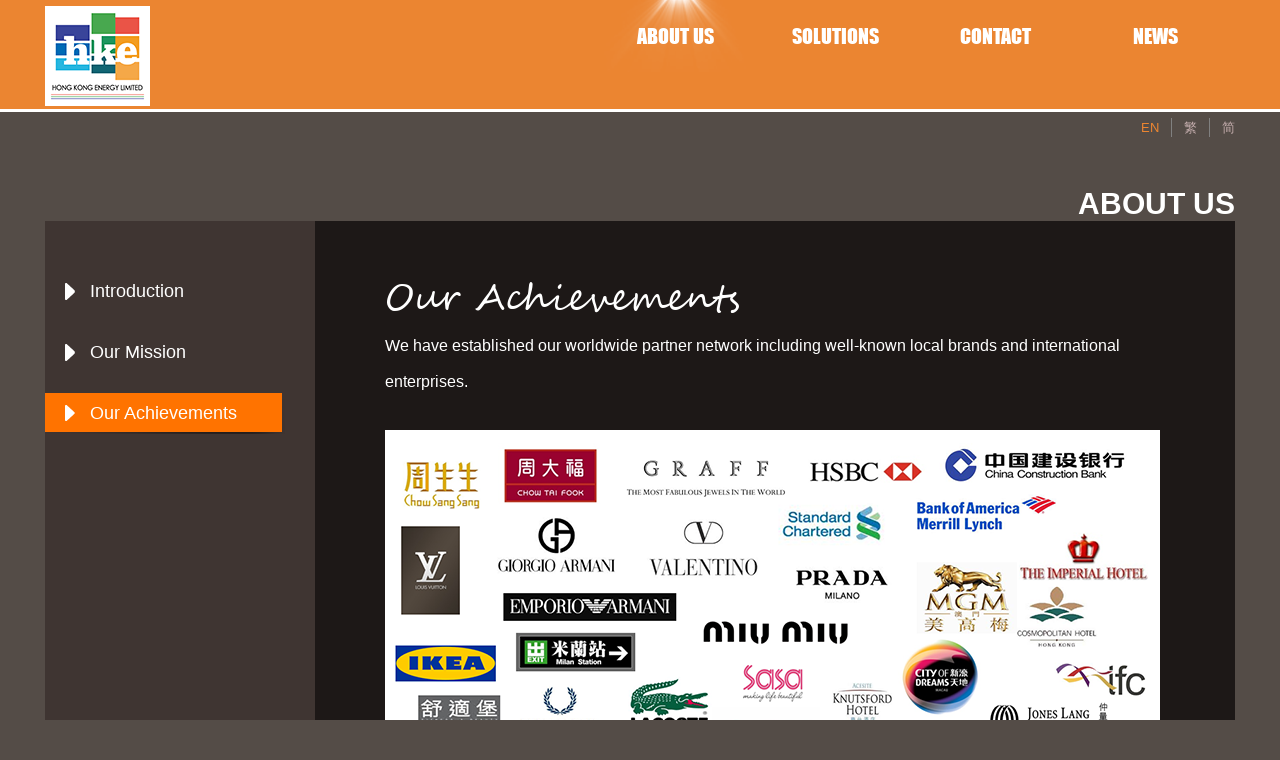

--- FILE ---
content_type: text/html
request_url: http://hkenergy.hk/en/our-achievements
body_size: 2185
content:
<!DOCTYPE html>
<html xmlns="http://www.w3.org/1999/xhtml">
<head>
<meta http-equiv="Content-Type" content="text/html; charset=utf-8">
<meta name="keywords" content="EMO, EMO Creation, emo.hk, web design, web site design, web page design, website design, website, flash, design, graphic design, brochure design, leaflet design, online advertising, CMS, CRM, SEO, AJAX, PHP, led display board
led board
led video wall
led display panel
led display wall
outdoor led screen
indoor led screen
indoor display wall
outdoor display wall
rooftop display wall
advertising signs
led廣告屏
led廣告屏幕
led天台顯示屏
led室內顯示屏
led戶外顯示屏
大型視屏廣告
大型示屏廣告
戶外led大型屏幕
戶外掛牆示屏
戶外掛牆視屏
戶外視屏廣告
戶外示屏廣告
led light box
lightbox
led signage
signage
led signboard
signboard
banner light box
招牌
燈箱
超薄燈箱
燈箱廣告
招牌廣告
廣告招牌
led廣告招牌
廣告燈箱
led廣告燈箱
led招牌
led燈箱
招牌設計
燈箱招牌
燈箱設計
led招牌廣告
led燈箱廣告
帆布燈箱
decorative lighting
façade design
led decoration light
led decorative light
shopfront lighting
led decoration project
led decorative project
shop front façade
shopfront decoration light
shopfront decorative light
led大廈幕牆
led幕牆設計
led燈光幕牆
led裝飾幕牆
幕牆裝飾
外牆燈飾工程
外牆燈飾設計
大廈幕牆
幕牆設計
燈光幕牆
裝飾幕牆
裝飾照明
outdoor lighting
indoor lighting
led lighting
led lamp
led light bulb
led flood light
led down light
led panel light
led lighting project
led照明
led照明工程
led燈泡
led燈
led燈膽
led燈管
led光管
led戶外照明
led室內照明">
<meta name="description" content="Widest array of LED solutions:Advertisement,Decoration &amp; Illumination">
<meta name="distribution" content="hong kong, global">
<meta name="rating" content="general">
<meta name="robots" content="index, follow">
<meta name="content-language" content="english">
<meta name="revisit-after" content="7 days">
<meta name="area" content="LED Lighting, LED Project, LED Solutions">
<meta name="owner" content="Hong Kong Energy Ltd.">
<meta name="author" content="www.hkenergy.hk">
<link rel="stylesheet" type="text/css" href="/reset.css"/>
<link rel="stylesheet" type="text/css" href="/style.css"/>
<link rel="stylesheet" type="text/css" href="/fonts/_.css"/>
<title>Our Achievements - HK Energy</title>
<script>
  (function(i,s,o,g,r,a,m){i['GoogleAnalyticsObject']=r;i[r]=i[r]||function(){
  (i[r].q=i[r].q||[]).push(arguments)},i[r].l=1*new Date();a=s.createElement(o),
  m=s.getElementsByTagName(o)[0];a.async=1;a.src=g;m.parentNode.insertBefore(a,m)
  })(window,document,'script','//www.google-analytics.com/analytics.js','ga');
 
  ga('create', 'UA-61722507-1', 'auto');
  ga('send', 'pageview');
 
</script>
<script type="text/javascript" language="javascript" src="/library/core/jquery/_init.js"></script>
<style>
#hd-menu > dd > a {
	font-weight: normal !important;
}
</style>
<style>
#bd-content > * {
	height: 800px !important;
}
#bd-ct-inner > p {
	font-size: 16px;
	line-height: 36px;
	margin-bottom: 30px;
}
</style>
</head>

<body>
<div id="header">
  <div class="container">
    <div id="hd-logo"><a href="/en/home"><img src="/images/logo.png" /></a></div>
    <dl id="hd-menu">
      <dd><a href="/en/introduction" class="selected">ABOUT US</a></dd>
      <dd><a href="/en/solutions">SOLUTIONS</a></dd>
      <dd><a href="/en/contact">CONTACT</a></dd>
      <dd><a href="/en/news">NEWS</a></dd>
    </dl>
  </div>
</div>
<div id="lang">
  <div class="container">
    <dl id="ln-menu">
      <dd><a href="/en/our-achievements" class="selected">EN</a></dd>
      <dd><a href="/ct/our-achievements">繁</a></dd>
      <dd><a href="/cs/our-achievements">简</a></dd>
    </dl>
  </div>
</div>
<div id="body">
  <div class="container">
    <h1>ABOUT US</h1>
    <div id="bd-content">
      <style>
#bd-content {
	background: #3f3532;
}
#bd-content > * {
	float: left;
	min-height: 625px;
}
#bd-ct-menu {
	width: 270px;
	padding-top: 30px;
}
#bd-ct-menu > dt {
	margin-top: 20px;
}
#bd-ct-menu > * {
	display: block;
	width: 240px;
	line-height: 40px;
}
#bd-ct-menu > dt {
	background: url(/images/point01.png) 20px center no-repeat;
}
#bd-ct-menu > dt > a {
	font-size: 18px;
	padding-left: 45px;
	background: url(/images/point01.png) 20px center no-repeat;
}
#bd-ct-menu > dt.selected {
	background: url(/images/tab01.png) no-repeat;
}
#bd-ct-menu > dd > a {
	display: block;
	width: 240px;
	line-height: 40px;
	font-size: 18px;
	padding-left: 45px;
	background: url(/images/point01.png) 20px center no-repeat;
}
#bd-ct-inner {
	width: 920px;
	padding: 50px 70px;
	background: #1d1817;
}
</style>
<dl id="bd-ct-menu">
  <dt><a href="/en/introduction">Introduction</a></dt>
  <dt><a href="/en/our-mission">Our Mission</a></dt>
  <dt class="selected"><a href="/en/our-achievements">Our Achievements</a></dt>
</dl>
      <div id="bd-ct-inner">
        <h2>Our Achievements</h2>
        <p>We have established our worldwide partner network including well-known local brands and international enterprises.</p>
        <p><img src="/images/client_logo.png" /></p>
      </div>
    </div>
  </div>
</div>
<div id="footer">Copyright © 2015 Hong Kong Energy Limited. All Rights Reserved. web design: <a href="http://emo.hk" target="_blank">emo creation</a></div>
</body>
</html>


--- FILE ---
content_type: text/css
request_url: http://hkenergy.hk/style.css
body_size: 618
content:
body {
	font-family: 'Microsoft YaHei', Arial, Helvetica, sans-serif;
	font-size: 15px;
	color: #ffffff;
	background: #544c47;
	min-width: 1190px;
}
a {
	color: #ffffff;
	text-decoration: none;
}
h1 {
	color: #ffffff;
	font-size: 30px;
	font-weight: bold;
	text-align: right;
}
h2 {
	font-family: 'segoe-script', 'Microsoft YaHei', Arial, Helvetica, sans-serif;
	font-size: 36px;
}
.container {
	margin: 0 auto;
	width: 1190px;
	overflow: hidden;
}
#header {
	background: #eb8531;
	border-bottom: 3px solid #ffffff;
}
#hd-logo {
	float: left;
	margin-top: 6px;
}
#hd-menu {
	float: right;
	overflow: hidden;
}
#hd-menu > dd {
	float: left;
}
#hd-menu > dd > a {
	display: block;
	color: #ffffff;
	font-family: impact, 'Microsoft YaHei', Arial, Helvetica, sans-serif;
	font-size: 20px;
	font-weight: bold;
	line-height: 72px;
	width: 160px;
	text-align: center;
}
#hd-menu > dd > a.selected {
	background: url(/images/top_light.png) center top no-repeat;
}
#lang {
	height: 75px;
}
#ln-menu {
	float: right;
	margin-top: 6px;
}
#ln-menu > dd {
	float: left;
	margin-left: 12px;
	padding-left: 12px;
	border-left: 1px solid #808080;
}
#ln-menu > dd:first-child {
	border-left: none;
}
#ln-menu > dd > a {
	color: #c5aeae;
	font-size: 13px;
}
#ln-menu > dd > a.selected {
	color: #eb8531;
}
#bd-content {
	overflow: hidden;
	background: #1d1817;
}
#footer {
	font-size: 12px;
	line-height: 150px;
	text-align: center;
	color: #7d7d7d;
}
#footer > a {
	color: #7d7d7d;
}

/* Media queries
-------------------------------------------------------------------------------*/
@media screen and (max-width: 480px) {
}
/* Print styles
-------------------------------------------------------------------------------*/
@media print {
}


--- FILE ---
content_type: text/css
request_url: http://hkenergy.hk/fonts/_.css
body_size: 183
content:
@font-face {
	font-family: 'impact';
	src: url('impact.eot');
	src: local('☺'), url('impact.woff') format('woff'), url('impact.ttf') format('truetype'), url('impact.svg') format('svg');
	font-weight: normal;
	font-style: normal;
}
@font-face {
	font-family: 'segoe-script';
	src: url('segoe-script.eot');
	src: local('☺'), url('segoe-script.woff') format('woff'), url('segoe-script.ttf') format('truetype'), url('segoe-script.svg') format('svg');
	font-weight: normal;
	font-style: normal;
}


--- FILE ---
content_type: application/x-javascript
request_url: http://hkenergy.hk/library/core/jquery/object.js
body_size: 142
content:
/*!
 * jQuery JavaScript Object Library v1.0.0
 * http://emo.hk/
 * Copyright 2010, Cyrus Tam
 */
$(document).ready(function() {
});

--- FILE ---
content_type: text/plain
request_url: https://www.google-analytics.com/j/collect?v=1&_v=j102&a=2096783266&t=pageview&_s=1&dl=http%3A%2F%2Fhkenergy.hk%2Fen%2Four-achievements&ul=en-us%40posix&dt=Our%20Achievements%20-%20HK%20Energy&sr=1280x720&vp=1280x720&_u=IEBAAEABAAAAACAAI~&jid=1700356511&gjid=48651575&cid=1851663647.1769383618&tid=UA-61722507-1&_gid=1127198106.1769383618&_r=1&_slc=1&z=1148322553
body_size: -283
content:
2,cG-TWLM2CZ4GK

--- FILE ---
content_type: application/x-javascript
request_url: http://hkenergy.hk/library/core/jquery/effect.js
body_size: 2266
content:
/*!
 * jQuery JavaScript Effect Library v1.0.6
 * updated JESlideShow1, JESlideShow3 at 23 March
 * updated JEGlider1 at 7 April
 * debug JESlideShow1 at 15 April
 * add JENumpad at 13 May
 * add JEGlider4, JEGlider5, updated JESlideShow3 at 11 July
 * http://emo.hk/
 * Copyright 2011, Cyrus Tam
 */
$(function() {
	var IE='\v'=='v';
	// JEImage1
	$('img.JEImage1').fadeTo('fast', 0.5);
	$('img.JEImage1').hover(function() {
		$(this).stop().fadeTo('normal', 1);
	}, function() {
		$(this).stop().fadeTo('normal', 0.5);
	});
	// JEImage2
	$('img.JEImage2').each(function() {
		var e = $(this);
		e.wrap('<span class="JEImage2ctr"></span>');
		e.before('<img src="'+e.attr('dynsrc')+'" style="position:absolute; z-index:auto; display:none;" />');
	});
	$('span.JEImage2ctr').hover(function() {
		$('img:first', this).stop().fadeTo('normal', 1);
	}, function() {
		$('img:first', this).stop().fadeTo('normal', 0);
	});
	// JEImage2 for png: a black broder will app in IE 6, 7 
	$('img.JEImage2png').each(function() {
		var e = $(this);
		e.wrap('<span class="JEImage2ctr"></span>');
		e.before('<img src="'+e.attr('dynsrc')+'" style="position:absolute; z-index:auto; display:none;" />');
	});
	$('span.JEImage2ctr').hover(function() {
		if (IE) $('img:first', this).show()
		else $('img:first', this).stop().fadeTo('normal', 1);
	}, function() {
		if (IE)  $('img:first', this).hide()
		else $('img:first', this).stop().fadeTo('normal', 0);
	});
	// JEImage3
	$('img.JEImage3').each(function() {
		var e = $(this);
		e.wrap('<div class="JEImage3ctr" style="width:'+e.width()+'px; height:'+e.height()+'px; overflow:hidden;"><div style="position:relative; z-index:auto;"></div></div>');
		e.after('<br><img src="'+e.attr('dynsrc')+'" />');
	});
	$('div.JEImage3ctr').hover(function() {
		$('div', this).stop().animate({'top':'-'+$(this).height()+'px'}, 'fast');
	}, function() {
		$('div', this).stop().animate({'top':'0px'}, 'fast');
	});
	// JESlideShow1
	$('dl.JESlideShow1').each(function() {
		var root = this;
		var w = $(this).width();
		var h = $(this).height();
		$('dd', root).css({'width':w+'px', 'height':h+'px', 'position':'absolute', 'z-index':'auto'});
		$('dd:first', root).addClass('current');
		$('dd:gt(0)', root).hide();
		if ($('dd', root).length>1) {
			setInterval(function() {
				var a = $('dd.current', root);
				var b = a.next().length ? a.next() : $('dd:first', root);
				a.removeClass('current').fadeTo(1500, 0).hide();
				b.addClass('current').fadeTo(1500, 1);
			}, 5000);
		}
	});
	// JESlideShow2
	$('div.JESlideShow2').each(function() {
		function JESlideShow2Settimer() {
			root.timer = setInterval(JESlideShow2Next, 5000);
		}
		function JESlideShow2Next() {
			var i = 1+$('img.current', root).index();
			if (i>=l) i = 0;
			JESlideShow2Goto(i);
		}
		function JESlideShow2Goto(i) {
			var a = $('img.current', root);
			var b = $('img:eq('+i+')', root);
			a.removeClass('current').stop().fadeTo(1500, 0);
			b.addClass('current').stop().fadeTo(1500, 1);
			$('div img:eq('+a.index()+')', root).attr('src', imgOff);
			$('div img:eq('+b.index()+')', root).attr('src', imgOn);
		}
		var root = this;
		var w = h = 0;
		$('img', root).each(function() {
			if ($(this).width()>w) w = $(this).width();
			if ($(this).height()>h) h = $(this).height();
		});
		$(root).css({'width':w+'px', 'height':h+'px'});
		$('img', root).css({'position':'absolute', 'z-index':'auto'});
		$('img:first', root).addClass('current');
		$('img:gt(0)', root).hide();
		var l = $('img', root).length;
		var imgOn = $(root).attr('buttonOver');
		var imgOff = $(root).attr('buttonOut');
		$(root).append('<div style="position:absolute; z-index:auto"></div>');
		$('div', root).append('<img src="'+imgOn+'" style="margin:5px" />');
		for (var i=1; i<l; i++) $('div', root).append('<img src="'+imgOff+'" style="cursor:pointer; margin:5px;" />');
		var ml = $(root).attr('mleft') ? $(root).attr('mleft') : w-5-$('div', root).width();
		var mt = $(root).attr('mtop') ? $(root).attr('mtop') : h-5-$('div', root).height();
		$('div', root).css({'margin-top':mt+'px', 'margin-left':ml+'px'});
		$('div img', root).click(function(){
			clearInterval(root.timer);
			JESlideShow2Goto($(this).index());
			JESlideShow2Settimer();
		});
		JESlideShow2Settimer();
	});
	// JESlideShow3
	$('div.JESlideShow3').each(function() {
		function JESlideShow3Settimer() {
			root.timer = setInterval(JESlideShow3Next, 5000);
		}
		function JESlideShow3Next() {
			var i = 1+store_index;
			if (i>=total_page) i = 0;
			JESlideShow3Goto(i);
		}
		function JESlideShow3Goto(i) {
			store_index = i;
			store_zindex++;
			$('.buttons img', root).attr('src', imgOff);
			$('.buttons img:eq('+i+')', root).attr('src', imgOn);
			$('dd:eq('+i+')', root).hide().css({'z-index':store_zindex}).fadeTo(1500, 1);
		}
		var root = this;
		var store_index = 0;
		var store_zindex = 0;
		$('.content dd:first', root).addClass('current');
		$('.content dd:gt(0)', root).hide();
		// gen button
		var total_page = $('.content dd', root).length;
		var imgOn = $(root).attr('buttonOver');
		var imgOff = $(root).attr('buttonOut');
		if (total_page<2) return false;
		$('.buttons', root).append('<img src="'+imgOn+'" />');
		for (var i=1; i<total_page; i++) $('.buttons', root).append('<img src="'+imgOff+'" />');
		$('.buttons img', root).click(function(){
			clearInterval(root.timer);
			JESlideShow3Goto($(this).index());
			JESlideShow3Settimer();
		});
		JESlideShow3Settimer();
	});
	// JEGlider1
	$('div.JEGlider1').each(function() {
		function JEGlider1Goto() {
			var ml = content_width*current_page_index*-1;
			$('.content .container', root).animate({marginLeft: ml+'px'});
		}
		var root = this;
		var page = Number($(root).attr('page'))-1;
		var current_page_index = page>0 ? page : 0;
		var content_width = $('.content', root).width();
		var inner_width = $('.content .container .inner', root).width();
		var total_page = Math.ceil(inner_width/content_width);
		if (total_page>1) {
			if (current_page_index>0&&current_page_index<total_page) {
				var ml = content_width*current_page_index*-1;
				$('.content .container', root).css({marginLeft: ml+'px'});
			}
			$('.arror img', root).click(function() {
				if ($(this).attr('class')=='next') {
					if (current_page_index+1<total_page) {
						current_page_index++;
						JEGlider1Goto();
					}
				} else {
					if (current_page_index-1>=0) {
						current_page_index--;
						JEGlider1Goto();
					}
				}
			});
		} else {
			$('.arror img', root).hide();
		}
	});
	// JEGlider2
	$('div.JEGlider2').each(function() {
		function JEGlider2Goto() {
			current_page_index = current_page_index+1<total_page ? current_page_index+1 : 0;
			var ml = content_width*current_page_index*-1;
			$('.content .container', root).animate({marginLeft: ml+'px'});
		}
		var root = this;
		var total_page = current_page_index = content_width = inner_width = 0;
		content_width = $('.content', root).width();
		inner_width = $('.content .container .inner', root).width();
		total_page = Math.ceil(inner_width/content_width);
		if (total_page<=1) return false;
		setInterval(JEGlider2Goto, 5000);
	});
	// JEGlider3
	$('div.JEGlider3').each(function() {
		function JEGlider3goto() {
			ele.animate({marginLeft: m}, d, 'linear', function() {
				ele.css({marginLeft: 0});	
				JEGlider3goto();
			});
		}
		var root = this;
		var ele = $('.container .inner', root);
		if (ele.width()<=$(root).width()) return false;
		var m = ele.width()*-1;	
		var d = m*-20;
		ele.append(ele.html());
		ele.hover(function() {
			ele.stop();
		}, function() {
			JEGlider3goto();
		});
		JEGlider3goto();
	});
	// JEGlider4
	$('div.JEGlider4').each(function() {
		function JEGlider4Goto(i) {
			current_page_index = i;
			var ml = content_width*i*-1;
			$('.content .container', root).animate({marginLeft: ml+'px'});
			$('.buttons img', root).attr('src', imgOff);
			$('.buttons img:eq('+i+')', root).attr('src', imgOn);
		}
		var root = this;
		var page = Number($(root).attr('page'))-1;
		var current_page_index = page>0 ? page : 0;
		var content_width = $('.content .container .inner .item', root).width();
		var total_page = $('.content .container .inner .item', root).length;		
		var imgOn = $(root).attr('buttonOver');
		var imgOff = $(root).attr('buttonOut');
		if (total_page<2) return false;
		$(root).append('<div class="buttons"><img src="'+imgOn+'" /></div>');
		for (var i=1; i<total_page; i++) $('.buttons', root).append('<img src="'+imgOff+'" />');
		if (current_page_index>0&&current_page_index<total_page) JEGlider4Goto(current_page_index);
		$('.buttons img', root).click(function(){
			JEGlider4Goto($(this).index());
		});
	});
	// JEGlider5
	$('div.JEGlider5').each(function() {
		function JEGlider5Goto(i) {
			$('.buttons img:eq('+current_page_index+')', root).attr('src', imgOff);
			$('.container .inner .item:eq('+current_page_index+')', root).fadeTo('normal', 0.3);
			current_page_index = i;
			$('.buttons img:eq('+current_page_index+')', root).attr('src', imgOn);
			$('.container .inner .item:eq('+current_page_index+')', root).fadeTo('normal', 1);
			$('.container .inner', root).animate({marginLeft:store_width[current_page_index]+'px'});
		}
		var root = this;
		var total_page = content_width = current_page_index = 0;
		total_page = $('.content .container .inner .item', root).length;
		content_width = $(root).width();
		// set location
		var store_width = Array();
		var w = ws = 0;
		for (var i=0; i<total_page; i++) {
			w = $('.content .container .inner .item:eq('+i+')', root).width()+4;
			store_width[i] = (ws+(w/2)-(content_width/2))*-1;
			ws += w;
		}
		// gen button
		var imgOn = $(root).attr('buttonOver');
		var imgOff = $(root).attr('buttonOut');
		if (total_page<2) return false;
		$('.buttons', root).append('<img src="'+imgOn+'" />');
		for (var i=1; i<total_page; i++) $('.buttons', root).append('<img src="'+imgOff+'" />');
		// init location
		$('.container .inner', root).css({marginLeft:store_width[current_page_index]+'px'});
		$('.container .inner .item', root).fadeTo(0, 0.5);
		$('.container .inner .item:eq(0)', root).fadeTo(0, 1);
		$('.container .inner', root).fadeTo('normal', 1);
		if (current_page_index>0&&current_page_index<total_page) JEGlider5Goto(current_page_index);
		// start function
		$('.buttons img', root).click(function(){
			JEGlider5Goto($(this).index());
		});
	});
	// JENumpad
	$('input.JENumpad').keydown(function(event) {
		var key = event.keyCode;
		if ((key<48||key>57)&&(key<96||key>105)) return false;
	});
});

--- FILE ---
content_type: application/x-javascript
request_url: http://hkenergy.hk/library/core/jquery/_init.js
body_size: 283
content:
/*!
 * jQuery JavaScript Event Library v1.0.0
 * http://emo.hk/
 * Copyright 2010, Cyrus Tam
 */
var s = document.getElementsByTagName('script');
for (i=0; i<s.length; i++) if (r = s[i].src.match(/(.*)_init\.js$/)) if (p = r[1]) break;
document.write('<script type="text/javascript" src="'+p+'_jquery.js"><\/script>');
document.write('<script type="text/javascript" src="'+p+'_jqueryui.js"><\/script>');
document.write('<script type="text/javascript" src="'+p+'effect.js"><\/script>');
document.write('<script type="text/javascript" src="'+p+'object.js"><\/script>');